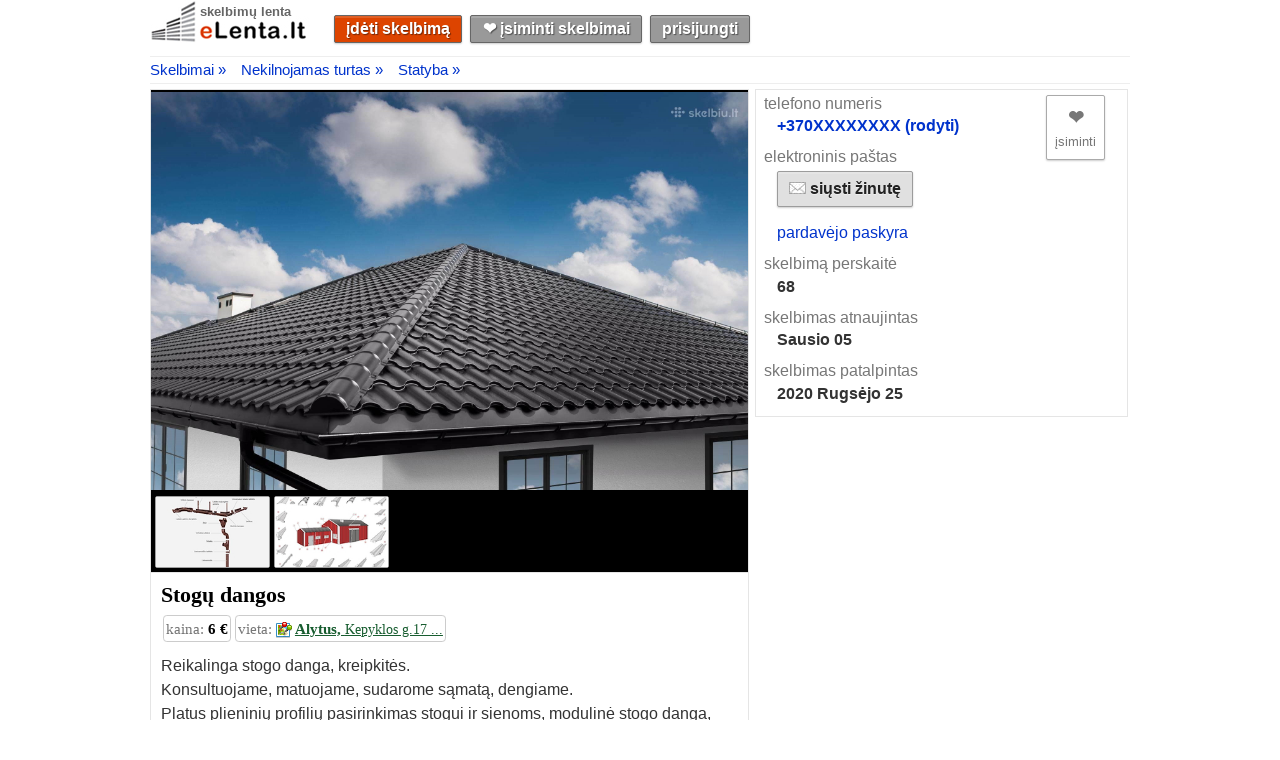

--- FILE ---
content_type: text/html; charset=utf-8
request_url: https://elenta.lt/755594/stogu-dangos-alytuje
body_size: 12266
content:
<!DOCTYPE html>
<html lang="lt">
<head>
<script type="text/javascript" src="https://ajax.googleapis.com/ajax/libs/jquery/3.2.1/jquery.min.js"></script>

 
<script type="text/javascript">
function captureError(error) {
    try {
        if (error.message == "Script error." && error.script == "" && error.line == 0) {
            return;
        }

        $("#capture-error-data").val(JSON.stringify({ error: error, url: window.location.href, view: "desktop" }));
        $.ajax({ type: "POST", url: $("#capture-error-form").attr("action"), data: $("#capture-error-form").serialize() });
    }
    catch {}
}

window.onerror = function (msg, source, lineNo, columnNo, error) {
    captureError({message: msg, script: source, line: lineNo, column: columnNo, error: error });
    return false;
}; 
</script>
 

    
    <title>Stogų dangos.  Reikalinga stogo danga kreipkitės. Alytus - eLenta.lt</title>
    <meta name="description" content="Reikalinga stogo danga kreipkitės Konsultuojame matuojame sudarome sąmatą dengiame Platus plieninių profilių pasirinkimas" />
    <link rel="canonical" href="https://elenta.lt/755594/stogu-dangos-alytuje">
    <link href="https://cdn.jsdelivr.net/npm/featherlight@1.7.14/release/featherlight.min.css" type="text/css" rel="stylesheet" />
    <link rel="stylesheet" href="https://c.elenta.lt/PhotoSwipe/photoswipe.css">
    <link rel="stylesheet" href="https://c.elenta.lt/PhotoSwipe/default-skin/default-skin.css">

    <script type="application/ld+json">
    {"@context":"https://schema.org","@type":"ItemPage","about":{"@type":"CreativeWork","name":"Stog\u0173 dangos","description":"Reikalinga stogo danga kreipkit\u0117s Konsultuojame matuojame sudarome s\u0105mat\u0105 dengiame Platus plienini\u0173 profili\u0173 pasirinkimas","url":"https://elenta.lt/755594/stogu-dangos-alytuje"},"dateModified":"2026-01-05","datePublished":"2020-09-25","text":"Reikalinga stogo danga, kreipkit\u0117s.\r\nKonsultuojame, matuojame, sudarome s\u0105mat\u0105, dengiame.\r\nPlatus plienini\u0173 profili\u0173 pasirinkimas stogui ir sienoms, modulin\u0117 stogo danga, Classic profiliai, lietaus nuvedimo sistemos, skardos gaminiai.\r\nVisi profiliai yra gaminami i\u0161 auk\u0161tos kokyb\u0117s plieno, galima rinktis i\u0161 keli\u0173 gamintoj\u0173.\r\nViskas stogui vienoje vietoje.\r\nParinksime optimaliausi\u0105 kainos ir kokyb\u0117s santyk\u012F.\r\nKreiptis visais klausimais 863077999","primaryImageOfPage":{"@type":"ImageObject","contentUrl":"https://s.elenta.lt/items/stogu-dangos-alytuje-1920x1280-1-755594.jpg"}}
    </script>

    <meta property="og:site_name" content="eLenta.lt">
    <meta property="og:type" content="article">
    <meta property="og:url" content="https://elenta.lt/755594/stogu-dangos-alytuje" />
    <meta property="og:description" content="Reikalinga stogo danga kreipkitės Konsultuojame matuojame sudarome sąmatą dengiame Platus plieninių profilių pasirinkimas" />
    <meta property="og:locale" content="lt_LT" />
    <meta property="og:image" content="https://s.elenta.lt/items/stogu-dangos-alytuje-1920x1280-1-755594.jpg" />
    <meta property="og:image:type" content="image/jpeg" />
    <meta property="og:image:width" content="1920" />
    <meta property="og:image:height" content="1280" />

        <script type="application/ld+json">
             {"@context":"https://schema.org","@type":"Service","name":"Stog\u0173 dangos","description":"Reikalinga stogo danga kreipkit\u0117s Konsultuojame matuojame sudarome s\u0105mat\u0105 dengiame Platus plienini\u0173 profili\u0173 pasirinkimas","image":"https://s.elenta.lt/items/stogu-dangos-alytuje-1920x1280-1-755594.jpg","url":"https://elenta.lt/755594/stogu-dangos-alytuje","offers":{"@type":"Offer","url":"https://elenta.lt/755594/stogu-dangos-alytuje","price":6,"priceCurrency":"EUR","seller":{"@type":"Organization","location":"Alytus, Kepyklos g.17, Alytus","telephone":"\u002B37063077999"},"sku":"755594","validFrom":"2020-09-25"}}
        </script>

  <link rel="shortcut icon" href="https://c.elenta.lt/images/favicon.ico">
  <meta name="viewport" content="width=device-width, height=device-height, initial-scale=1.0, minimum-scale=1.0">
  <meta http-equiv="Content-Type" content="text/html; charset=utf-8">
  <meta http-equiv="x-ua-compatible" content="IE=9">
  <meta name="verify-paysera" content="ac88bf1efff7f5b426a76232017630d4">
  <meta name="juicyads-site-verification" content="4d4c8a01524eeb1b060acb23eaabaf14">
  <link type="text/css" rel="stylesheet" href="https://c.elenta.lt/css/master.css?v=3.66.1.0">
  <script>
(function(){"use strict";var vt=function(n){var t=0;return function(){return t<n.length?{done:!1,value:n[t++]}:{done:!0}}},n=this||self,yt=/^[\w+/_-]+[=]{0,2}$/,o=null,g=function(){},pt=function(n){var t=typeof n,i;if("object"==t)if(n){if(n instanceof Array)return"array";if(n instanceof Object)return t;if(i=Object.prototype.toString.call(n),"[object Window]"==i)return"object";if("[object Array]"==i||"number"==typeof n.length&&"undefined"!=typeof n.splice&&"undefined"!=typeof n.propertyIsEnumerable&&!n.propertyIsEnumerable("splice"))return"array";if("[object Function]"==i||"undefined"!=typeof n.call&&"undefined"!=typeof n.propertyIsEnumerable&&!n.propertyIsEnumerable("call"))return"function"}else return"null";else if("function"==t&&"undefined"==typeof n.call)return"object";return t},c=function(n,t){function i(){}i.prototype=t.prototype;n.prototype=new i;n.prototype.constructor=n},wt=function(t,i){Object.defineProperty(n,t,{configurable:!1,get:function(){return i},set:g})},s=function(n,t){this.b=n===l&&t||"";this.a=nt},nt={},l={},bt=function(t,i){if(t.src=i instanceof s&&i.constructor===s&&i.a===nt?i.b:"type_error:TrustedResourceUrl",null===o)n:{if(i=n.document,(i=i.querySelector&&i.querySelector("script[nonce]"))&&(i=i.nonce||i.getAttribute("nonce"))&&yt.test(i)){o=i;break n}o=""}i=o;i&&t.setAttribute("nonce",i)},tt=function(){return Math.floor(2147483648*Math.random()).toString(36)+Math.abs(Math.floor(2147483648*Math.random())^+new Date).toString(36)},a=function(n,t){return t=String(t),"application/xhtml+xml"===n.contentType&&(t=t.toLowerCase()),n.createElement(t)},v=function(t){this.a=t||n.document||document},b,e,k,d;v.prototype.appendChild=function(n,t){n.appendChild(t)};var y=function(n,t,i,r,u,f){try{var o=n.a,e=a(n.a,"SCRIPT");e.async=!0;bt(e,t);o.head.appendChild(e);e.addEventListener("load",function(){u();r&&o.head.removeChild(e)});e.addEventListener("error",function(){0<i?y(n,t,i-1,r,u,f):(r&&o.head.removeChild(e),f())})}catch(s){f()}},kt=n.atob("aHR0cHM6Ly93d3cuZ3N0YXRpYy5jb20vaW1hZ2VzL2ljb25zL21hdGVyaWFsL3N5c3RlbS8xeC93YXJuaW5nX2FtYmVyXzI0ZHAucG5n"),dt=n.atob("WW91IGFyZSBzZWVpbmcgdGhpcyBtZXNzYWdlIGJlY2F1c2UgYWQgb3Igc2NyaXB0IGJsb2NraW5nIHNvZnR3YXJlIGlzIGludGVyZmVyaW5nIHdpdGggdGhpcyBwYWdlLg=="),gt=n.atob("RGlzYWJsZSBhbnkgYWQgb3Igc2NyaXB0IGJsb2NraW5nIHNvZnR3YXJlLCB0aGVuIHJlbG9hZCB0aGlzIHBhZ2Uu"),ni=function(n,t,i){this.b=n;this.f=new v(this.b);this.a=null;this.c=[];this.g=!1;this.i=t;this.h=i},it=function(t){if(t.b.body&&!t.g){var i=function(){rt(t);n.setTimeout(function(){return ft(t,3)},50)};y(t.f,t.i,2,!0,function(){n[t.h]||i()},i);t.g=!0}},rt=function(n){for(var e,o,s,h,i=t(1,5),f=0;f<i;f++)e=r(n),n.b.body.appendChild(e),n.c.push(e);for(i=r(n),i.style.bottom="0",i.style.left="0",i.style.position="fixed",i.style.width=t(100,110).toString()+"%",i.style.zIndex=t(2147483544,2147483644).toString(),i.style["background-color"]=ut(249,259,242,252,219,229),i.style["box-shadow"]="0 0 12px #888",i.style.color=ut(0,10,0,10,0,10),i.style.display="flex",i.style["justify-content"]="center",i.style["font-family"]="Roboto, Arial",f=r(n),f.style.width=t(80,85).toString()+"%",f.style.maxWidth=t(750,775).toString()+"px",f.style.margin="24px",f.style.display="flex",f.style["align-items"]="flex-start",f.style["justify-content"]="center",e=a(n.f.a,"IMG"),e.className=tt(),e.src=kt,e.style.height="24px",e.style.width="24px",e.style["padding-right"]="16px",o=r(n),s=r(n),s.style["font-weight"]="bold",s.textContent=dt,h=r(n),h.textContent=gt,u(n,o,s),u(n,o,h),u(n,f,e),u(n,f,o),u(n,i,f),n.a=i,n.b.body.appendChild(n.a),i=t(1,5),f=0;f<i;f++)e=r(n),n.b.body.appendChild(e),n.c.push(e)},u=function(n,i,u){for(var o,f=t(1,5),e=0;e<f;e++)o=r(n),i.appendChild(o);for(i.appendChild(u),u=t(1,5),f=0;f<u;f++)e=r(n),i.appendChild(e)},t=function(n,t){return Math.floor(n+Math.random()*(t-n))},ut=function(n,i,r,u,f,e){return"rgb("+t(Math.max(n,0),Math.min(i,255)).toString()+","+t(Math.max(r,0),Math.min(u,255)).toString()+","+t(Math.max(f,0),Math.min(e,255)).toString()+")"},r=function(n){return n=a(n.f.a,"DIV"),n.className=tt(),n},ft=function(t,i){0>=i||null!=t.a&&0!=t.a.offsetHeight&&0!=t.a.offsetWidth||(ti(t),rt(t),n.setTimeout(function(){return ft(t,i-1)},50))},ti=function(n){for(var t=n.c,i="undefined"!=typeof Symbol&&Symbol.iterator&&t[Symbol.iterator],t=i?i.call(t):{next:vt(t)},i=t.next();!i.done;i=t.next())(i=i.value)&&i.parentNode&&i.parentNode.removeChild(i);n.c=[];(t=n.a)&&t.parentNode&&t.parentNode.removeChild(t);n.a=null},ii=function(t,i,r,u,f){var e=ri(r),s=function(r){r.appendChild(e);n.setTimeout(function(){e?(0!==e.offsetHeight&&0!==e.offsetWidth?i():t(),e.parentNode&&e.parentNode.removeChild(e)):t()},u)},o=function(t){document.body?s(document.body):0<t?n.setTimeout(function(){o(t-1)},f):i()};o(3)},ri=function(n){var t=document.createElement("div");return t.className=n,t.style.width="1px",t.style.height="1px",t.style.position="absolute",t.style.left="-10000px",t.style.top="-10000px",t.style.zIndex="-10000",t},et={},h=null,f=function(){},ot="function"==typeof Uint8Array,p=function(n,t){n.b=null;t||(t=[]);n.j=void 0;n.f=-1;n.a=t;n:{if(t=n.a.length){--t;var i=n.a[t];if(!(null===i||"object"!=typeof i||Array.isArray(i)||ot&&i instanceof Uint8Array)){n.g=t-n.f;n.c=i;break n}}n.g=Number.MAX_VALUE}n.i={}},st=[],i=function(n,t){if(t<n.g){t+=n.f;var i=n.a[t];return i===st?n.a[t]=[]:i}if(n.c)return i=n.c[t],i===st?n.c[t]=[]:i},w=function(n,t,r){if(n.b||(n.b={}),!n.b[r]){var u=i(n,r);u&&(n.b[r]=new t(u))}return n.b[r]};f.prototype.h=ot?function(){var n=Uint8Array.prototype.toJSON;Uint8Array.prototype.toJSON=function(){var t,f,r,i,o,e;if(void 0===t&&(t=0),!h){h={};for(var s="ABCDEFGHIJKLMNOPQRSTUVWXYZabcdefghijklmnopqrstuvwxyz0123456789".split(""),n=["+/=","+/","-_=","-_.","-_"],u=0;5>u;u++)for(f=s.concat(n[u].split("")),et[u]=f,r=0;r<f.length;r++)i=f[r],void 0===h[i]&&(h[i]=r)}for(t=et[t],s=[],n=0;n<this.length;n+=3)o=this[n],e=(u=n+1<this.length)?this[n+1]:0,i=(f=n+2<this.length)?this[n+2]:0,r=o>>2,o=(o&3)<<4|e>>4,e=(e&15)<<2|i>>6,i&=63,f||(i=64,u||(e=64)),s.push(t[r],t[o],t[e]||"",t[i]||"");return s.join("")};try{return JSON.stringify(this.a&&this.a,b)}finally{Uint8Array.prototype.toJSON=n}}:function(){return JSON.stringify(this.a&&this.a,b)};b=function(n,t){return"number"!=typeof t||!isNaN(t)&&Infinity!==t&&-Infinity!==t?t:String(t)};f.prototype.toString=function(){return this.a.toString()};e=function(n){p(this,n)};c(e,f);k=function(n){p(this,n)};c(k,f);var ui=function(n,t){this.c=new v(n);var r=w(t,e,5);r=new s(l,i(r,4)||"");this.b=new ni(n,r,i(t,4));this.a=t},fi=function(n,t,r,u){t=new e(t?JSON.parse(t):null);t=new s(l,i(t,4)||"");y(n.c,t,3,!1,r,function(){ii(function(){it(n.b);u(!1)},function(){u(!0)},i(n.a,2),i(n.a,3),i(n.a,1))})},ei=function(n,t){ht(n,"internal_api_load_with_sb",function(n,i,r){fi(t,n,i,r)});ht(n,"internal_api_sb",function(){it(t.b)})},ht=function(t,i,r){t=n.btoa(t+i);wt(t,r)},ct=function(t,i){for(var u=[],r=2;r<arguments.length;++r)u[r-2]=arguments[r];if(r=n.btoa(t+i),r=n[r],"function"==pt(r))r.apply(null,u);else throw Error("API not exported.");},lt=function(n){p(this,n)};c(lt,f);d=function(n){this.h=window;this.a=n;this.b=i(this.a,1);this.f=w(this.a,e,2);this.g=w(this.a,k,3);this.c=!1};d.prototype.start=function(){oi();var n=new ui(this.h.document,this.g);ei(this.b,n);si(this)};var oi=function(){var t=function(){if(!n.frames.googlefcPresent)if(document.body){var i=document.createElement("iframe");i.style.display="none";i.style.width="0px";i.style.height="0px";i.style.border="none";i.style.zIndex="-1000";i.style.left="-1000px";i.style.top="-1000px";i.name="googlefcPresent";document.body.appendChild(i)}else n.setTimeout(t,5)};t()},si=function(t){var r=Date.now();ct(t.b,"internal_api_load_with_sb",t.f.h(),function(){var u,e=t.b,o=n[n.btoa(e+"loader_js")],f;if(o){for(o=n.atob(o),o=parseInt(o,10),e=n.btoa(e+"loader_js").split("."),f=n,(e[0]in f)||"undefined"==typeof f.execScript||f.execScript("var "+e[0]);e.length&&(u=e.shift());)e.length?f=f[u]&&f[u]!==Object.prototype[u]?f[u]:f[u]={}:f[u]=null;u=Math.abs(r-o);u=1728e5>u?0:u}else u=-1;0!=u&&(ct(t.b,"internal_api_sb"),at(t,i(t.a,6)))},function(n){at(t,n?i(t.a,4):i(t.a,5))})},at=function(t,i){t.c||(t.c=!0,t=new n.XMLHttpRequest,t.open("GET",i,!0),t.send())};(function(t,i){n[t]=function(){for(var u=[],r=0;r<arguments.length;++r)u[+r]=arguments[r];n[t]=g;i.apply(null,u)}})("__d3lUW8vwsKlB__",function(n){"function"==typeof atob&&(n=window.atob(n),n=new lt(n?JSON.parse(n):null),new d(n).start())})}).call(this);window.__d3lUW8vwsKlB__("[base64]")
  </script> 
</head>
<body>
<!-- Google tag (gtag.js) -->
<script async src="https://www.googletagmanager.com/gtag/js?id=AW-954762876"></script>
<script>
  window.dataLayer = window.dataLayer || [];
  function gtag(){dataLayer.push(arguments);}
  gtag('js', new Date());

  gtag('config', 'AW-954762876');
</script>

<!-- End Google Tag Manager (noscript) -->
<script type="text/javascript">
    var _images = 'https://c.elenta.lt/images/';
    var _api = '/api/';
</script>






<div id="main-container">
    <div id="header">
        <div class="logo">
            <a href="/" class="logo-label" title="eLenta.lt">skelbimų lenta</a>
            <a href="/" title="eLenta.lt"><img id="logo" src="https://c.elenta.lt/images/logo.jpg" alt="eLenta.lt" width="160px" height="43px"/></a>
        </div>
        <div id="header-container">
            <div id="header-container-nav">
                <a id="submit-new-ad-nav-button" href="/patalpinti/pasirinkti-kategorija?returnurl=%2F755594%2Fstogu-dangos-alytuje" title="Patalpinti naują skelbimą" class="button">įdėti skelbimą</a>
                <a id="bookmarks-nav-button" href="/isiminti-skelbimai" title="Eiti į vartotojo įsimintų skelbimų skiltį" class="button">❤︎ įsiminti skelbimai</a>
<a class="button" href="/prisijungti?returnurl=https%3A%2F%2Felenta.lt%2F755594%2Fstogu-dangos-alytuje" title="Prisijungti prie eLenta.lt">prisijungti</a>            </div>
        </div>
    </div>
    




<script type="text/javascript">document.write('<input type="hidden" id="tkey" name="tkey" value="T3Sr8GlHb1IRxjJNNtZeHw%3d%3d"/>')</script>


<div class="breadcrumb-container" itemprop="breadcrumb" itemscope itemtype="http://schema.org/BreadcrumbList">
    <div class="breadcrumb"><span itemprop="itemListElement" itemscope itemtype="http://schema.org/ListItem" class="item"><a href="/skelbimai" itemprop="item"><span itemprop="name">Skelbimai &#187;</span></a><meta content="1" itemprop="position"></meta></span><span itemprop="itemListElement" itemscope itemtype="http://schema.org/ListItem" class="item"><a href="/skelbimai/nt" itemprop="item"><span itemprop="name">Nekilnojamas turtas &#187;</span></a><meta content="2" itemprop="position"></meta></span><span itemprop="itemListElement" itemscope itemtype="http://schema.org/ListItem" class="item"><a href="/skelbimai/nt/statyba-iranga-paslaugos" itemprop="item"><span itemprop="name">Statyba &#187;</span></a><meta content="3" itemprop="position"></meta></span></div>
</div>
<div id="unit-details-container">
    <div id="unit-details-content">
            <div id="unit-details-content-photo-container" itemscope itemtype="http://schema.org/ImageGallery">
                <figure itemprop="associatedMedia" itemscope itemtype="http://schema.org/ImageObject">
                    <a href="https://s.elenta.lt/items/stogu-dangos-alytuje-1920x1280-1-755594.jpg" itemprop="contentUrl">
                        <img id="primary-photo"
                             src="https://s.elenta.lt/items/stogu-dangos-alytuje-1920x1280-1-755594.jpg"
                             title="Stogų dangos"
                             alt="Stogų dangos" 
                             style="aspect-ratio:1920/1280" />
                    </a>
                    <meta itemprop="width" content="1920">
                    <meta itemprop="height" content="1280">
                    <figcaption itemprop="caption description">Stogų dangos</figcaption>
                </figure>
                    <div id="unit-details-content-thumbnail-container">
                            <figure class="unit-details-content-thumbnail-photo" itemprop="associatedMedia" itemscope itemtype="http://schema.org/ImageObject">
                                <a href="https://s.elenta.lt/items/stogu-dangos-alytuje-570x600-2-755594.jpg" itemprop="contentUrl">
                                    <img src="https://s.elenta.lt/items/stogu-dangos-alytuje-570x600-2-755594-thumb.jpg"
                                         title="Stogų dangos"
                                         alt="Stogų dangos"
                                         class="thumbnail-img"
                                         itemprop="thumbnail" />
                                </a>
                                <meta itemprop="width" content="570">
                                <meta itemprop="height" content="600">
                                <figcaption itemprop="caption description">Stogų dangos</figcaption>
                            </figure>
                            <figure class="unit-details-content-thumbnail-photo" itemprop="associatedMedia" itemscope itemtype="http://schema.org/ImageObject">
                                <a href="https://s.elenta.lt/items/stogu-dangos-alytuje-619x440-3-755594.jpg" itemprop="contentUrl">
                                    <img src="https://s.elenta.lt/items/stogu-dangos-alytuje-619x440-3-755594-thumb.jpg"
                                         title="Stogų dangos"
                                         alt="Stogų dangos"
                                         class="thumbnail-img"
                                         itemprop="thumbnail" />
                                </a>
                                <meta itemprop="width" content="619">
                                <meta itemprop="height" content="440">
                                <figcaption itemprop="caption description">Stogų dangos</figcaption>
                            </figure>
                                                <div class="clear"></div>
                    </div>
                <div class="clear"></div>
            </div>
        
        <h1 id="unit-details-content-title"><a href="/755594/stogu-dangos-alytuje">Stogų dangos</a></h1>
        <div class="ad-detailed-info-container">
            <span class="price-box" title="kaina 6 €"><span class="label">kaina: </span>6 €</span>
            <span class="location-box"><span class="label">vieta: </span><a href="https://maps.google.lt/maps?q=Alytus+Kepyklos+g.17%2c+Alytus" rel="nofollow" target="_blank" title="Rodyti žemėlapyje adresą Alytus, Kepyklos g.17, Alytus"><img alt="žemėlapis" src="https://c.elenta.lt/images/map.png" />Alytus, <span class="location-info-box">Kepyklos g.17 ...</span></a></span>
            
        </div>
        <div id="unit-details-content-text">
            Reikalinga stogo danga, kreipkitės.<br/>Konsultuojame, matuojame, sudarome sąmatą, dengiame.<br/>Platus plieninių profilių pasirinkimas stogui ir sienoms, modulinė stogo danga, Classic profiliai, lietaus nuvedimo sistemos, skardos gaminiai.<br/>Visi profiliai yra gaminami iš aukštos kokybės plieno, galima rinktis iš kelių gamintojų.<br/>Viskas stogui vienoje vietoje.<br/>Parinksime optimaliausią kainos ir kokybės santykį.<br/>Kreiptis visais klausimais 863077999
        </div>
    </div>
    <div id="unit-details-sidebar">
        <div id="unit-details-sidebar-contacts">
            <div id="unit-details-sidebar-contacts-info">
                    <div class="label">telefono numeris</div>
                    <div class="value bold" data-nosnippet>
                        <div>
                            <a id="show-phone-number-link" class="phone">+370XXXXXXXX (rodyti)</a>
                        </div>
                        
                    </div>
                                    <div class="label">elektroninis paštas</div>
                    <div class="value">
                        <a class="button" href="/skelbimas/siusti-email/755594" data-featherlight="iframe" data-featherlight-iframe-height="640" data-featherlight-iframe-width="480">
                            <img src="https://c.elenta.lt/images/send-message.png" alt="Siųsti žinutę" /> siųsti žinutę
                        </a>
                    </div>
                                    <div class="value"><a href="https://elenta.lt/paskyra/1529710">pardavėjo paskyra</a></div>
                <div class="label">skelbimą perskaitė</div>
                <div class="value bold" title="skelbimą perskaitė 68 lankytojai">68</div>

                <div class="label">skelbimas atnaujintas</div>
                <div class="value bold" title="2026-01-05 08:01">
                    <time datetime="2026-01-05 08:01">Sausio 05</time>
                </div>
                <div class="label">skelbimas patalpintas</div>
                <div class="value bold" title="2020-09-25 10:09">
                    <time datetime="2020-09-25 10:09">2020 Rugsėjo 25</time>
                </div>
            </div>
            <div id="unit-details-sidebar-contacts-buttons">
                        <div id="ad-bookmark-button-755594" class="ad-bookmark-button bookmark-button button" title="Įsiminti šį skelbimą. Paspauskite ir skelbimas bus įtrauktas į įsimintų skelbimų sąrašą, kad vėliau jį lengvai rastumėte.">
                            <div id="ad-bookmark-button-symbol-755594" class="ad-bookmark-button-symbol">❤︎</div>
                            <div id="ad-bookmark-button-label-755594" class="ad-bookmark-button-label">įsiminti</div>
                            <div id="ad-bookmarked-label-755594" class="ad-bookmarked-label bookmarked-label" title="Skelbimą yra pasižymėję 0  lankytojas(-ai)"></div>
                        </div>
            </div>
            <br class="clear" />
        </div>
        <!--<div id="unit-details-sidebar-ad">-->
            
            <!---->
            
        <!--</div>-->
    </div>
</div>

<div class="pswp" tabindex="-1" role="dialog" aria-hidden="true">
    <div class="pswp__bg"></div>
    <div class="pswp__scroll-wrap">
        <div class="pswp__container">
            <div class="pswp__item"></div>
            <div class="pswp__item"></div>
            <div class="pswp__item"></div>
        </div>
        <div class="pswp__ui pswp__ui--hidden">
            <div class="pswp__top-bar">
                <div class="pswp__counter"></div>
                <button class="pswp__button pswp__button--close" title="Uždaryti (Esc)"></button>
                <button class="pswp__button pswp__button--share" title="Share"></button>
                <button class="pswp__button pswp__button--fs" title="Toggle fullscreen"></button>
                <button class="pswp__button pswp__button--zoom" title="Zoom in/out"></button>
                <div class="pswp__preloader">
                    <div class="pswp__preloader__icn">
                        <div class="pswp__preloader__cut">
                            <div class="pswp__preloader__donut"></div>
                        </div>
                    </div>
                </div>
            </div>
            <div class="pswp__share-modal pswp__share-modal--hidden pswp__single-tap">
                <div class="pswp__share-tooltip"></div>
            </div>
            <button class="pswp__button pswp__button--arrow--left" title="Atgal">
            </button>
            <button class="pswp__button pswp__button--arrow--right" title="Sekantis">
            </button>
            <div class="pswp__caption">
                <div class="pswp__caption__center"></div>
            </div>
        </div>
    </div>
</div>


<form action="/ads/fetchphonenumber" id="fetch-phone-number-form" method="post"><input id="adId" name="adId" type="hidden" value="755594" /><input name="__RequestVerificationToken" type="hidden" value="s0rKUTQVPK04ozbLuVdRH61gFTXZy-swByjogAyMWnfzA-sgh0XDjNDlLAgGjnxFHbIgaw8yqMQNVsKDOu-kQFhI4QPNSM1OGccDhg7_yVU1" /></form>

</div>
<br class="clear"/>
<div id="footer">
    <p>
        <a title="Visi eLenta.lt skelbimai" href="/skelbimai">skelbimai</a>
        &nbsp;|&nbsp;
        <a title="D.U.K. - Dažniausiai Užduodami Klausimai" href="/duk">D.U.K.</a>
        &nbsp;|&nbsp;
        <a title="eLenta.lt naudojimosi taisyklės" href="/taisykles">taisyklės</a>
        &nbsp;|&nbsp;
        <a title="eLenta.lt kontaktai" href="/kontaktai?returnurl=/755594/stogu-dangos-alytuje">pagalba</a>
        &nbsp;|&nbsp;
        <a title="eLenta.lt reklamos galimybės" href="/reklama">reklama</a>
    </p>
    <p>&copy; 2010 - 2026 Skelbimai eLenta.lt. Visos teisės saugomos</p>
    <span id="rev">3.66.1.0 (2025-12-19 12:45:03)</span>
</div>

<script type="text/javascript" src="https://c.elenta.lt/js/master.js?v=3.66.1.0"></script>

    <script type="text/javascript">var __ad_id = 755594;</script>
    <script type="text/javascript" async>window.setTimeout(TrackAdVisit, 1000)</script>
    <script src="https://c.elenta.lt/js/lazysizes.min.js" async></script>
    <script src="https://cdn.jsdelivr.net/npm/featherlight@1.7.14/release/featherlight.min.js" type="text/javascript" charset="utf-8"></script>
    <script type="text/javascript" src="https://c.elenta.lt/PhotoSwipe/photoswipe.min.js"></script>
    <script type="text/javascript" src="https://c.elenta.lt/PhotoSwipe/photoswipe-ui-default.min.js"></script>
        <script type="text/javascript">
$(function(){for(var r,i=[],t=$("#unit-details-content-photo-container").find("figure"),n=0;n<t.length;n++){var u=$(t[n]).children("a").attr("href"),f=u.replace(".jpg","-thumb.jpg"),e=$(t[n]).children("meta[itemprop='width']").attr("content"),o=$(t[n]).children("meta[itemprop='height']").attr("content"),s=$(t[n]).find("figcaption").text();i.push({src:u,msrc:f,w:parseInt(e),h:parseInt(o),title:s})}r=function r(n,t){return n&&(t(n)?n:r(n.parentNode,t))};$("#unit-details-content-photo-container")[0].onclick=function(n){var u,t;if(n=n||window.event,n.preventDefault?n.preventDefault():n.returnValue=!1,u=n.target||n.srcElement,t=r(u,function(n){return n.tagName==="A"||n.id==="thumbain-even-more-photos-div"}),t){t.tagName==="DIV"&&(t=$(".even-more-photo").children("a")[0]);var f=i.findIndex(n=>n.src==t.href),e={index:f,fullscreenEl:!1,shareEl:!1,zoomEl:!1},o=new PhotoSwipe(document.querySelectorAll(".pswp")[0],PhotoSwipeUI_Default,i,e);o.init()}}})
        </script>

    <script type="text/javascript">
        gtag("event", "view_item", {
            currency: "EUR",
            value: 1,
            items: [
                {
                    item_id: "755594",
                    item_name: "Stogų dangos",
                    item_category: "NT_StatybaIrangaPaslaugos",
                    location_id: "Alytus"
                }
            ]
        });
    </script>

        <script type="text/javascript">
    $(document).ready(function(){let n=!1;$("#show-phone-number-link").bind("click",function(){var t=$("#fetch-phone-number-form").attr("action");$.ajax({type:"POST",url:t,data:$("#fetch-phone-number-form").serialize(),success:function(t){t.success&&($("#show-phone-number-link").text(t.phone).attr("href","tel:"+t.phone),n=!0)},error:function(n,i,r){captureError({formUrl:t,httpStatus:n.status,status:i,error:r})}})});$("#contact-phone-area-close-button").bind("click",function(){$("#contact-phone-area").hide();$("#contact-buttons-table").show()})})
        </script>


<form action="/api/captureerror" id="capture-error-form" method="post">    <input type="hidden" name="data" id="capture-error-data"/>
<input name="__RequestVerificationToken" type="hidden" value="uvkVOfF1t3DWmMCf3Hln-PYaXIhTp_A8nZiz074j8Lx_rOgwNYB3Cb_Xj_O7XkwK00BzxMb4buP8XhkuX2-uWNw6Wj04yP6N-lekPYUar981" /></form>
</body>
</html>


--- FILE ---
content_type: application/javascript; charset=utf-8
request_url: https://fundingchoicesmessages.google.com/f/AGSKWxUOv9Amj_k_ZL-jMVT9LewJadIGcVVGorS8540uiiJQ5u79JY0shFsfiteuxj3dPkJgliErTuCHsa5DLCrC48isB0OZP7PXxgx_X5JoUHytpR_eA4tbWb7uquJUwdaBDncznZYbmVdV0d9PAyio9dqUx7RPled7ho4UBTbTRypnomuHnYc2i9v6BKtP/_/ads?param=_120x600px._admarking__advert_sliders//adinsert.
body_size: -1290
content:
window['a7fca698-00f5-475b-a06b-9483aeb65350'] = true;

--- FILE ---
content_type: application/javascript; charset=utf-8
request_url: https://fundingchoicesmessages.google.com/f/AGSKWxWdRK8ELQbRtUONPUYtyVVjE0gu2fd-8BRz8vKmhHvAm0kHiGe8eidrmZVLQf6HHSgbpslJsMOgwhnmLFc4XNzmH8WTyT0Jc6pOEYzm99ok_pEK1RNRrXmkLPbjNABOmViIDDMVZA==?fccs=W251bGwsbnVsbCxudWxsLG51bGwsbnVsbCxudWxsLFsxNzY5MDYzNTMxLDg2NzAwMDAwMF0sbnVsbCxudWxsLG51bGwsW251bGwsWzcsOSw2XSxudWxsLDIsbnVsbCwibHQiLG51bGwsbnVsbCxudWxsLG51bGwsbnVsbCwxXSwiaHR0cHM6Ly9lbGVudGEubHQvNzU1NTk0L3N0b2d1LWRhbmdvcy1hbHl0dWplIixudWxsLFtbOCwiOW9FQlItNW1xcW8iXSxbOSwiZW4tVVMiXSxbMTksIjIiXSxbMTcsIlswXSJdLFsyNCwiIl0sWzI5LCJmYWxzZSJdXV0
body_size: 238
content:
if (typeof __googlefc.fcKernelManager.run === 'function') {"use strict";this.default_ContributorServingResponseClientJs=this.default_ContributorServingResponseClientJs||{};(function(_){var window=this;
try{
var qp=function(a){this.A=_.t(a)};_.u(qp,_.J);var rp=function(a){this.A=_.t(a)};_.u(rp,_.J);rp.prototype.getWhitelistStatus=function(){return _.F(this,2)};var sp=function(a){this.A=_.t(a)};_.u(sp,_.J);var tp=_.ed(sp),up=function(a,b,c){this.B=a;this.j=_.A(b,qp,1);this.l=_.A(b,_.Pk,3);this.F=_.A(b,rp,4);a=this.B.location.hostname;this.D=_.Fg(this.j,2)&&_.O(this.j,2)!==""?_.O(this.j,2):a;a=new _.Qg(_.Qk(this.l));this.C=new _.dh(_.q.document,this.D,a);this.console=null;this.o=new _.mp(this.B,c,a)};
up.prototype.run=function(){if(_.O(this.j,3)){var a=this.C,b=_.O(this.j,3),c=_.fh(a),d=new _.Wg;b=_.hg(d,1,b);c=_.C(c,1,b);_.jh(a,c)}else _.gh(this.C,"FCNEC");_.op(this.o,_.A(this.l,_.De,1),this.l.getDefaultConsentRevocationText(),this.l.getDefaultConsentRevocationCloseText(),this.l.getDefaultConsentRevocationAttestationText(),this.D);_.pp(this.o,_.F(this.F,1),this.F.getWhitelistStatus());var e;a=(e=this.B.googlefc)==null?void 0:e.__executeManualDeployment;a!==void 0&&typeof a==="function"&&_.To(this.o.G,
"manualDeploymentApi")};var vp=function(){};vp.prototype.run=function(a,b,c){var d;return _.v(function(e){d=tp(b);(new up(a,d,c)).run();return e.return({})})};_.Tk(7,new vp);
}catch(e){_._DumpException(e)}
}).call(this,this.default_ContributorServingResponseClientJs);
// Google Inc.

//# sourceURL=/_/mss/boq-content-ads-contributor/_/js/k=boq-content-ads-contributor.ContributorServingResponseClientJs.en_US.9oEBR-5mqqo.es5.O/d=1/exm=ad_blocking_detection_executable,kernel_loader,loader_js_executable,web_iab_tcf_v2_signal_executable/ed=1/rs=AJlcJMwtVrnwsvCgvFVyuqXAo8GMo9641A/m=cookie_refresh_executable
__googlefc.fcKernelManager.run('\x5b\x5b\x5b7,\x22\x5b\x5bnull,\\\x22elenta.lt\\\x22,\\\x22AKsRol8kjzuIFsaTTrRbrH9lqtkjDHSPAkUPqaNKj-onySJcYt9RKWRzd-CXhQY2vDEvOmmjfso3cXiqFk0q7KkvmitLnWaGHoU8V81AbCgjsZOTPkko5c1TPZ-ueLrulJmyVaJ1uHFoKYt8ledPSEsa9GqoCfHqQQ\\\\u003d\\\\u003d\\\x22\x5d,null,\x5b\x5bnull,null,null,\\\x22https:\/\/fundingchoicesmessages.google.com\/f\/AGSKWxUH-TleonIo4u2xcxyUm_-m8_mkbER9oKU3B4HjI19CpaO4n4tTuD2LyvF5KwY2Ab8hYb2-zdEQThyYxSCVPmepVVxgbP6IFTK2Nn75sGxUgkcyZe8-RJSoZjYKKmy8tzovb5kVxA\\\\u003d\\\\u003d\\\x22\x5d,null,null,\x5bnull,null,null,\\\x22https:\/\/fundingchoicesmessages.google.com\/el\/AGSKWxVjNr2VM_XCxBzmukdgFaPGN3HX7lm2lwWUhpArfuogm0hhaRyCS9Sea4xZGmzs6zNJLhyN7Vn095hUUO51srxGiPJDMmyO2e_-pMK2wclanjhiYBYtr2CpSIQy6rm1O6Nh28K7aA\\\\u003d\\\\u003d\\\x22\x5d,null,\x5bnull,\x5b7,9,6\x5d,null,2,null,\\\x22lt\\\x22,null,null,null,null,null,1\x5d,null,\\\x22Privatumo ir slapukų nustatymai\\\x22,\\\x22Uždaryti\\\x22,null,null,null,\\\x22Tvarko „Google“. Atitinka IAB SSP. STP ID: 300\\\x22\x5d,\x5b3,1\x5d\x5d\x22\x5d\x5d,\x5bnull,null,null,\x22https:\/\/fundingchoicesmessages.google.com\/f\/AGSKWxUU9bKkGbQv3PU5kGQcUp7P9vdF5UHScQeXt6vz8S3QZIBGazDkxzlaqRUkK2hI-mwCWmioSqG6SYLP0-tRYparAUnJkIB7hX4jv3oVB6GHVFsedDYutu25sla0IRlS5hNXuO4dlQ\\u003d\\u003d\x22\x5d\x5d');}